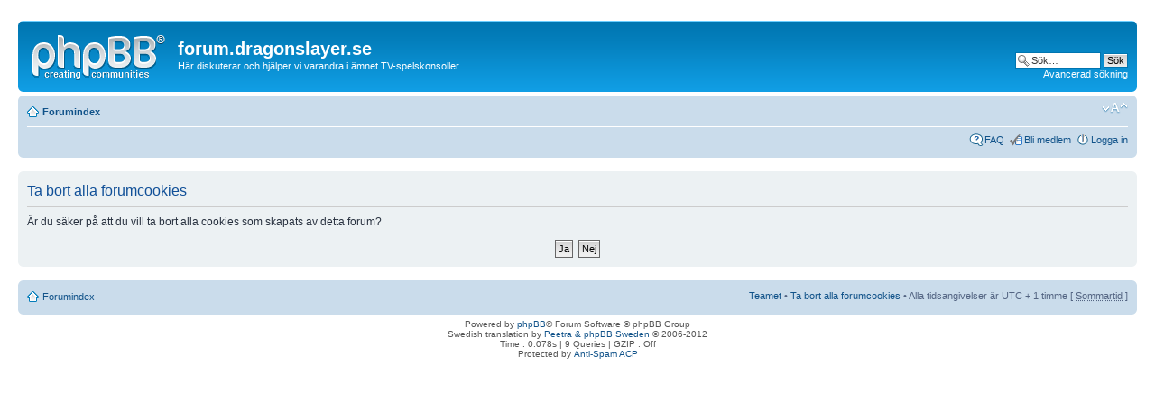

--- FILE ---
content_type: text/html; charset=UTF-8
request_url: https://forum.dragonslayer.se/ucp.php?mode=delete_cookies&sid=3e80d349ef5d05fb95e1305fe61024ca
body_size: 3368
content:
﻿<!DOCTYPE html PUBLIC "-//W3C//DTD XHTML 1.0 Strict//EN" "http://www.w3.org/TR/xhtml1/DTD/xhtml1-strict.dtd">
<html xmlns="http://www.w3.org/1999/xhtml" dir="ltr" lang="sv" xml:lang="sv">
<head>

<meta http-equiv="content-type" content="text/html; charset=UTF-8" />
<meta http-equiv="content-style-type" content="text/css" />
<meta http-equiv="content-language" content="sv" />
<meta http-equiv="imagetoolbar" content="no" />
<meta name="resource-type" content="document" />
<meta name="distribution" content="global" />
<meta name="keywords" content="" />
<meta name="description" content="" />

<title>Kontrollpanel &bull; Ta bort alla forumcookies &bull;  forum.dragonslayer.se</title>



<!--
	phpBB style name: prosilver
	Based on style:   prosilver (this is the default phpBB3 style)
	Original author:  Tom Beddard ( http://www.subBlue.com/ )
	Modified by:
-->

<script type="text/javascript">
// <![CDATA[
	var jump_page = 'Ange det sidnummer som du vill gå till:';
	var on_page = '';
	var per_page = '';
	var base_url = '';
	var style_cookie = 'phpBBstyle';
	var style_cookie_settings = '; path=/; domain=forum.dragonslayer.se';
	var onload_functions = new Array();
	var onunload_functions = new Array();

	

	/**
	* Find a member
	*/
	function find_username(url)
	{
		popup(url, 760, 570, '_usersearch');
		return false;
	}

	/**
	* New function for handling multiple calls to window.onload and window.unload by pentapenguin
	*/
	window.onload = function()
	{
		for (var i = 0; i < onload_functions.length; i++)
		{
			eval(onload_functions[i]);
		}
	};

	window.onunload = function()
	{
		for (var i = 0; i < onunload_functions.length; i++)
		{
			eval(onunload_functions[i]);
		}
	};

// ]]>
</script>
<script type="text/javascript" src="./styles/prosilver/template/styleswitcher.js"></script>
<script type="text/javascript" src="./styles/prosilver/template/forum_fn.js"></script>

<link href="./styles/prosilver/theme/print.css" rel="stylesheet" type="text/css" media="print" title="printonly" />
<link href="./style.php?id=4&amp;lang=sv&amp;sid=22d8179e8d3d20920fe682a49396894d" rel="stylesheet" type="text/css" media="screen, projection" />

<link href="./styles/prosilver/theme/normal.css" rel="stylesheet" type="text/css" title="A" />
<link href="./styles/prosilver/theme/medium.css" rel="alternate stylesheet" type="text/css" title="A+" />
<link href="./styles/prosilver/theme/large.css" rel="alternate stylesheet" type="text/css" title="A++" />



</head>

<body id="phpbb" class="section-ucp ltr">

<div id="wrap">
	<a id="top" name="top" accesskey="t"></a>
	<div id="page-header">
		<div class="headerbar">
			<div class="inner"><span class="corners-top"><span></span></span>

			<div id="site-description">
				<a href="./index.php?sid=22d8179e8d3d20920fe682a49396894d" title="Forumindex" id="logo"><img src="./styles/prosilver/imageset/site_logo.gif" width="149" height="52" alt="" title="" /></a>
				<h1>forum.dragonslayer.se</h1>
				<p>Här diskuterar och hjälper vi varandra i ämnet TV-spelskonsoller</p>
				<p class="skiplink"><a href="#start_here">Gå direkt till innehåll</a></p>
			</div>

		
			<div id="search-box">
				<form action="./search.php?sid=22d8179e8d3d20920fe682a49396894d" method="get" id="search">
				<fieldset>
					<input name="keywords" id="keywords" type="text" maxlength="128" title="Sök efter nyckelord" class="inputbox search" value="Sök…" onclick="if(this.value=='Sök…')this.value='';" onblur="if(this.value=='')this.value='Sök…';" />
					<input class="button2" value="Sök" type="submit" /><br />
					<a href="./search.php?sid=22d8179e8d3d20920fe682a49396894d" title="Visa avancerade sökalternativ">Avancerad sökning</a> <input type="hidden" name="sid" value="22d8179e8d3d20920fe682a49396894d" />

				</fieldset>
				</form>
			</div>
		

			<span class="corners-bottom"><span></span></span></div>
		</div>

		<div class="navbar">
			<div class="inner"><span class="corners-top"><span></span></span>

			<ul class="linklist navlinks">
				<li class="icon-home"><a href="./index.php?sid=22d8179e8d3d20920fe682a49396894d" accesskey="h">Forumindex</a> </li>

				<li class="rightside"><a href="#" onclick="fontsizeup(); return false;" onkeypress="return fontsizeup(event);" class="fontsize" title="Ändra textstorlek">Ändra textstorlek</a></li>

				
			</ul>

			

			<ul class="linklist rightside">
				<li class="icon-faq"><a href="./faq.php?sid=22d8179e8d3d20920fe682a49396894d" title="Vanliga frågor">FAQ</a></li>
				<li class="icon-register"><a href="./ucp.php?mode=register&amp;sid=22d8179e8d3d20920fe682a49396894d">Bli medlem</a></li>
					<li class="icon-logout"><a href="./ucp.php?mode=login&amp;sid=22d8179e8d3d20920fe682a49396894d" title="Logga in" accesskey="x">Logga in</a></li>
				
			</ul>

			<span class="corners-bottom"><span></span></span></div>
		</div>

	</div>

	<a name="start_here"></a>
	<div id="page-body">
		<BR>
<script type="text/javascript"><!--
google_ad_client = "pub-8540969191259866";
/* 728x90, skapad 2008-02-22 */
google_ad_slot = "3724854365";
google_ad_width = 728;
google_ad_height = 90;
//-->
</script>
<script type="text/javascript"
src="http://pagead2.googlesyndication.com/pagead/show_ads.js">
</script>

<form id="confirm" action="./ucp.php?mode=delete_cookies&amp;sid=22d8179e8d3d20920fe682a49396894d&amp;confirm_key=1JB95BDVEB" method="post">
<div class="panel">
	<div class="inner"><span class="corners-top"><span></span></span>

	<h2>Ta bort alla forumcookies</h2>
	<p>Är du säker på att du vill ta bort alla cookies som skapats av detta forum?</p>
	
	<fieldset class="submit-buttons">
		<input type="hidden" name="confirm_uid" value="1" />
<input type="hidden" name="sess" value="22d8179e8d3d20920fe682a49396894d" />
<input type="hidden" name="sid" value="22d8179e8d3d20920fe682a49396894d" />

		<input type="submit" name="confirm" value="Ja" class="button2" />&nbsp; 
		<input type="submit" name="cancel" value="Nej" class="button2" />
	</fieldset>

	<span class="corners-bottom"><span></span></span></div>
</div>
</form>

</div>
<BR>
<script type="text/javascript"><!--
google_ad_client = "pub-8540969191259866";
/* 728x90, skapad 2008-02-22 */
google_ad_slot = "3724854365";
google_ad_width = 728;
google_ad_height = 90;
//-->
</script>
<script type="text/javascript"
src="http://pagead2.googlesyndication.com/pagead/show_ads.js">
</script>
<div id="page-footer">

	<div class="navbar">
		<div class="inner"><span class="corners-top"><span></span></span>

		<ul class="linklist">
			<li class="icon-home"><a href="./index.php?sid=22d8179e8d3d20920fe682a49396894d" accesskey="h">Forumindex</a></li>
				
			<li class="rightside"><a href="./memberlist.php?mode=leaders&amp;sid=22d8179e8d3d20920fe682a49396894d">Teamet</a> &bull; <a href="./ucp.php?mode=delete_cookies&amp;sid=22d8179e8d3d20920fe682a49396894d">Ta bort alla forumcookies</a> &bull; Alla tidsangivelser är UTC + 1 timme [ <abbr title="Sommartid är aktiverat">Sommartid</abbr> ]</li>
		</ul>

		<span class="corners-bottom"><span></span></span></div>
	</div>

	<div class="copyright">Powered by <a href="https://www.phpbb.com/">phpBB</a>&reg; Forum Software &copy; phpBB Group
		<br />Swedish translation by <a href="http://www.phpbb-se.com/forum/viewtopic.php?t=6096">Peetra &amp; phpBB Sweden</a> &copy; 2006-2012<br />Time : 0.078s | 9 Queries | GZIP : Off
		<br />Protected by <a href="http://www.lithiumstudios.org" target="_blank">Anti-Spam ACP</a>
		
	</div>
</div>

</div>

<div>
	<a id="bottom" name="bottom" accesskey="z"></a>
	<img src="./cron.php?cron_type=tidy_search&amp;sid=22d8179e8d3d20920fe682a49396894d" width="1" height="1" alt="cron" />
</div>

<script type="text/javascript"> 
var gaJsHost = (("https:" == document.location.protocol) ? "https://ssl." : "http://www."); 
document.write(unescape("%3Cscript src='" + gaJsHost + "google-analytics.com/ga.js' type='text/javascript'%3E%3C/script%3E")); 
</script> 
<script type="text/javascript"> 
try{ 
var pageTracker = _gat._getTracker("UA-5507277-1"); 
pageTracker._trackPageview(); 
} catch(err) {}</script>
</body>
</html>